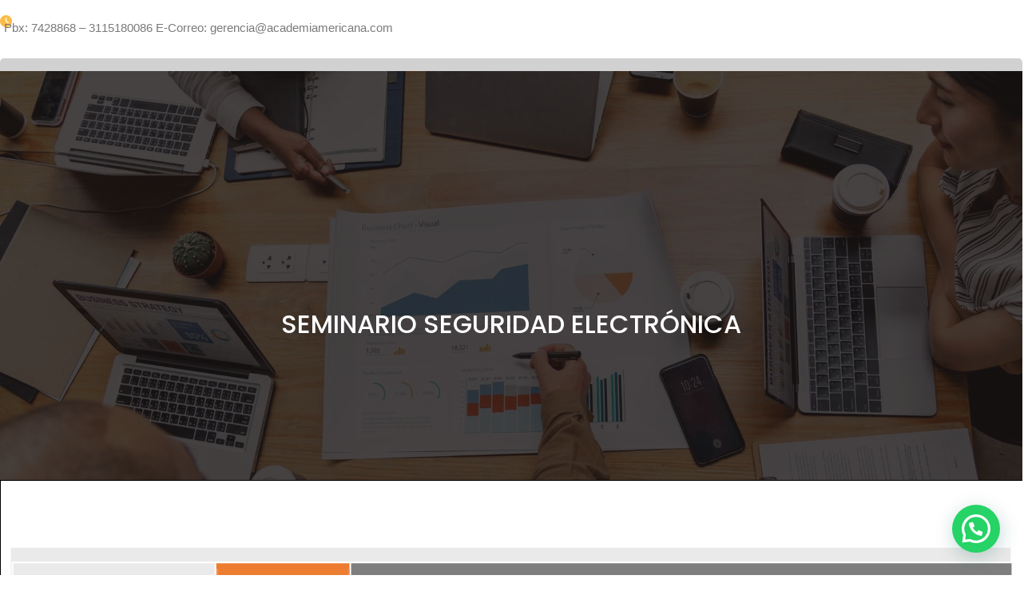

--- FILE ---
content_type: text/css
request_url: https://academiamericana.com/wp-content/uploads/gutenverse/css/gutenverse-template-page-810591.css?ver=810591
body_size: 634
content:
.guten-P6sVWZ.layout-boxed > .guten-container { max-width: 890px; } .guten-P6sVWZ > .guten-background-overlay { background: rgba(26, 20, 20, 1); opacity: 0.8; } .guten-P6sVWZ:not(.background-animated), .guten-P6sVWZ.background-animated > .guten-background-animated .animated-layer { background: ; background-image: url(https://academiamericana.com/wp-content/themes/accountra/assets/img/achievement-analysis-brainstorming-business-business-plan-caucasian-1448601-pxhere.com.webp); background-position: center center; background-size: cover;  } .guten-element.guten-P6sVWZ { margin-top: -180px; padding-top: 280px; padding-bottom: 150px; z-index: 1; } @media only screen and (max-width: 1024px) { .guten-element.guten-P6sVWZ { padding-top: 340px; padding-right: 10px; padding-bottom: 120px; padding-left: 10px; } } @media only screen and (max-width: 767px) { .guten-P6sVWZ > .guten-container { flex-wrap: wrap; } .guten-P6sVWZ > .guten-container > .guten-column { width: 100%; } }.guten-91Fk0O { width: 100%; order: 1;  } .guten-section > .guten-container > .guten-91Fk0O.guten-column > .sticky-wrapper > .guten-column-wrapper, .guten-section > .guten-container > .guten-91Fk0O.guten-column > .guten-column-wrapper { justify-content: center; } @media only screen and (max-width: 1024px) { .guten-91Fk0O { width: 100%; } }.guten-cad3Cf.layout-boxed > .guten-container { max-width: 1140px; } .guten-cad3Cf:not([class*="__tablet-"]):not([class*="__desktop-"]):not([class*="__mobile-"]) { animation-name: none; } .guten-element.guten-cad3Cf { margin-top: 0px; margin-right: 0px; margin-bottom: 0px; margin-left: 0px; padding-top: 0px; padding-right: 0px; padding-bottom: 0px; padding-left: 0px; } @media only screen and (max-width: 767px) { .guten-cad3Cf > .guten-container { flex-wrap: wrap; } .guten-cad3Cf > .guten-container > .guten-column { width: 100%; } }.guten-CPw075 { width: 100%; order: 1;  } .guten-section > .guten-container > .guten-CPw075.guten-column > .sticky-wrapper > .guten-column-wrapper, .guten-section > .guten-container > .guten-CPw075.guten-column > .guten-column-wrapper { justify-content: center; } .guten-CPw075 > .sticky-wrapper > .guten-column-wrapper, .guten-CPw075 > .guten-column-wrapper { margin-top: 0px; margin-right: 0px; margin-bottom: 0px; margin-left: 0px; padding-top: 0px; padding-right: 0px; padding-bottom: 0px; padding-left: 0px; } @media only screen and (max-width: 1024px) { .guten-CPw075 { width: 100%; } .guten-section > .guten-container > .guten-CPw075.guten-column > .sticky-wrapper > .guten-column-wrapper, .guten-section > .guten-container > .guten-CPw075.guten-column > .guten-column-wrapper { justify-content: center; } } @media only screen and (max-width: 767px) { .guten-section > .guten-container > .guten-CPw075.guten-column > .sticky-wrapper > .guten-column-wrapper, .guten-section > .guten-container > .guten-CPw075.guten-column > .guten-column-wrapper { justify-content: center; } }.guten-c6FfHE {   }

--- FILE ---
content_type: application/javascript
request_url: https://academiamericana.com/wp-content/plugins/pdfembedder-premium/js/all-pdfemb-premium.min.js?ver=2.8
body_size: 9260
content:
var pdfembGrabToPan=function(){function b(a){this.element=a.element;this.document=a.element.ownerDocument;"function"===typeof a.ignoreTarget&&(this.ignoreTarget=a.ignoreTarget);this.onActiveChanged=a.onActiveChanged;this.activate=this.activate.bind(this);this.deactivate=this.deactivate.bind(this);this.toggle=this.toggle.bind(this);this._onmousedown=this._onmousedown.bind(this);this._onmousemove=this._onmousemove.bind(this);this._ontouchstart=this._ontouchstart.bind(this);this._ontouchmove=this._ontouchmove.bind(this);
this._ontouchend=this._ontouchend.bind(this);this._onmousewheel=this._onmousewheel.bind(this);this._endPan=this._endPan.bind(this);this._onkeyboardpan=this._onkeyboardpan.bind(this);this.element.addEventListener("pdfembKeyboardPan",this._onkeyboardpan,!1);(this.overlay=document.createElement("div")).className="grab-to-pan-grabbing"}b.prototype={CSS_CLASS_GRAB:"grab-to-pan-grab",activate:function(){if(!this.active&&(this.active=!0,this.element.addEventListener("mousedown",this._onmousedown,!0),this.element.addEventListener("DOMMouseScroll",
this._onmousewheel),this.element.addEventListener("mousewheel",this._onmousewheel),this.element.addEventListener("touchstart",this._ontouchstart),this.element.classList.add(this.CSS_CLASS_GRAB),this.onActiveChanged))this.onActiveChanged(!0)},deactivate:function(){if(this.active&&(this.active=!1,this.element.removeEventListener("mousedown",this._onmousedown,!0),this._endPan(),this.element.classList.remove(this.CSS_CLASS_GRAB),this.onActiveChanged))this.onActiveChanged(!1)},toggle:function(){this.active?
this.deactivate():this.activate()},ignoreTarget:function(a){return a[d]("a[href], a[href] *, input, textarea, button, button *, select, option")},_onmousedown:function(a){if(0===a.button&&!this.ignoreTarget(a.target)){this.scrollLeftStart=this.element.scrollLeft;this.scrollTopStart=this.element.scrollTop;this.clientXStart=a.clientX;this.clientYStart=a.clientY;this.document.addEventListener("mousemove",this._onmousemove,!0);this.document.addEventListener("mouseup",this._endPan,!0);this.element.addEventListener("scroll",
this._endPan,!0);a.preventDefault();a.stopPropagation();this.document.documentElement.classList.add(this.CSS_CLASS_GRABBING);var c=document.activeElement;c&&!c.contains(a.target)&&c.blur()}},_onmousemove:function(b){this.element.removeEventListener("scroll",this._endPan,!0);var d;d="buttons"in b&&a?!(b.buttons|1):c||e?0===b.which:void 0;d?this._endPan():(d=b.clientX-this.clientXStart,this.element.scrollTop=this.scrollTopStart-(b.clientY-this.clientYStart),this.element.scrollLeft=this.scrollLeftStart-
d,this.overlay.parentNode||document.body.appendChild(this.overlay))},_ontouchstart:function(a){this.scrollLeftStart=this.element.scrollLeft;this.scrollTopStart=this.element.scrollTop;this.clientXStart=a.touches[0].clientX;this.clientYStart=a.touches[0].clientY;this.distStart=this._calcTouchDistance(a);this.scaledForMagnification=!1;this.document.addEventListener("touchmove",this._ontouchmove);this.document.addEventListener("touchend",this._ontouchend);a.preventDefault();a.stopPropagation();this.document.documentElement.classList.add(this.CSS_CLASS_GRABBING);
var c=document.activeElement;c&&!c.contains(a.target)&&c.blur()},_calcTouchDistance:function(a){var c=NaN;a.touches&&2<=a.touches.length&&(c=Math.sqrt(Math.pow(a.touches[0].screenX-a.touches[1].screenX,2)+Math.pow(a.touches[0].screenY-a.touches[1].screenY,2)));return c},_ontouchmove:function(a){var c=a.touches[0].clientX-this.clientXStart,b=a.touches[0].clientY-this.clientYStart;1==a.touches.length&&(this.element.scrollTop=this.scrollTopStart-b,this.element.scrollLeft=this.scrollLeftStart-c);this.overlay.parentNode||
document.body.appendChild(this.overlay);c=this._calcTouchDistance(a);a.preventDefault();a.stopPropagation();isNaN(this.distStart)?this.distStart=c:!isNaN(c)&&0<this.distStart&&0<c&&(a=(50+c)/(50+this.distStart),1.5<a&&(a=1.5),.75>a&&(a=.75),this.scaledForMagnification=!0,b=document.createEvent("Events"),b.initEvent("pdfembMagnify",!0,!0),b.magnification=a,b.gtpelement=this.element,document.dispatchEvent(b),this.distStart=c)},_onmousewheel:function(a){this.element.removeEventListener("scroll",this._endPan,
!0);a="DOMMouseScroll"===a.type?-a.detail:a.wheelDelta/40;this.scrollLeftStart=this.element.scrollLeft;this.scrollTopStart=this.element.scrollTop;this.element.scrollTop=this.scrollTopStart-40*a;this.overlay.parentNode||document.body.appendChild(this.overlay)},_ontouchend:function(){this._endPan();if(this.scaledForMagnification){var a=document.createEvent("Events");a.initEvent("pdfembMagnify",!0,!0);a.magnification=-1;a.gtpelement=this.element;document.dispatchEvent(a)}},_endPan:function(){this.element.removeEventListener("scroll",
this._endPan,!0);this.document.removeEventListener("mousemove",this._onmousemove,!0);this.document.removeEventListener("mouseup",this._endPan,!0);this.document.removeEventListener("touchmove",this._ontouchmove,!1);this.document.removeEventListener("touchend",this._ontouchend,!1);this.overlay.parentNode&&this.overlay.parentNode.removeChild(this.overlay)},_onkeyboardpan:function(a){a=a.detail.keyCode;if(37==a||39==a){var c=this.element.offsetWidth/7;5>c&&(c=5);this.element.scrollLeft-=37==a?c:-c}if(38==
a||40==a)c=this.element.offsetHeight/7,5>c&&(c=5),this.element.scrollTop-=38==a?c:-c;this.overlay.parentNode||document.body.appendChild(this.overlay)}};var d;["webkitM","mozM","msM","oM","m"].some(function(a){a+="atches";a in document.documentElement&&(d=a);a+="Selector";a in document.documentElement&&(d=a);return d});var a=!document.documentMode||9<document.documentMode,f=window.chrome,c=f&&(f.webstore||f.app),e=/Apple/.test(navigator.vendor)&&/Version\/([6-9]\d*|[1-5]\d+)/.test(navigator.userAgent);
return b}();(function(){var b=function(b,a){return function(){return b.apply(a,arguments)}};(function(d){var a,f;f={bgColor:"#fff",inlineStyles:!0,lockDocumentScroll:!0,mainWrapperClass:"fsp-wrapper",contentWrapperClass:"fsp-content",closePopupClass:"fsp-close",close:!0,animationSpeed:200};a=function(){function a(c,g){this.element=c;this.closePopup=b(this.closePopup,this);this.init=b(this.init,this);this.options=d.extend({},f,g);this._defaults=f;this._name="fullScreenPopup";this.element=d(this.element);this.body=
d("body");this.element.on("click",this.init)}a.prototype.init=function(a){a.preventDefault();this.getTarget();this.getTargetSizes();this.createWrappers();this.wrapTarget();this.options.lockDocumentScroll&&this.lockDocumentScroll();this.render();return this.bindEvents()};a.prototype.getTarget=function(){this.target=this.options.popup?this.options.popup():d(this.element.attr("href")||this.element.data("popup"));return this.targetParent=this.target.parent()};a.prototype.getTargetSizes=function(){return this.targetSizes=
{width:this.target.width(),height:this.target.height()}};a.prototype.wrapTarget=function(){this.target=this.detachFromDom(this.target);return this.target.appendTo(this.contentWrapper)};a.prototype.render=function(){this.target.show();this.attachToDom(this.mainWrapper,"body");this.popupCentered();return this.mainWrapper.fadeIn(this.options.animationSpeed)};a.prototype.detachFromDom=function(a){return a.detach()};a.prototype.attachToDom=function(a,c){return a.appendTo(c)};a.prototype.bindEvents=function(){if(this.close)this.close.on("click",
this.closePopup);var a=this.closePopup;d(document).on("keyup.pdfembfullscreen",function(c){27==(c.keyCode?c.keyCode:c.which)&&a(c)});return this.mainWrapper.on("closePopup",this.closePopup)};a.prototype.createWrappers=function(){this.mainWrapper=d("<div/>",{"class":""+this.options.mainWrapperClass,style:this.options.inlineStyles?"background: "+this.options.bgColor+"; position: fixed; top: 0; left: 0; right: 0; bottom: 0; z-index: 9999; overflow-y: auto; overflow-x: hidden; display: none":void 0});
this.contentWrapper=d("<div/>",{"class":""+this.options.contentWrapperClass,style:"width: 100%; height: 100%;  position: relative; top: 0px; left: 0px;"}).appendTo(this.mainWrapper);this.options.close&&(this.close=d("<a/>",{href:"#",html:"&times;","class":""+this.options.closePopupClass,style:this.options.inlineStyles?"position: absolute; right: 2em; top: 2em;":void 0}).appendTo(this.mainWrapper));return this};a.prototype.popupCentered=function(){};a.prototype.closePopup=function(a){var c;a.preventDefault();
c=this;d(document).unbind("keyup.pdfembfullscreen");return this.mainWrapper.fadeOut(this.options.animationSpeed,function(){c.options.lockDocumentScroll&&c.unlockDocumentScroll();c.target=c.detachFromDom(c.target);c.target.hide();c.attachToDom(c.target,c.targetParent);return c.deleteWrappers()})};a.prototype.deleteWrappers=function(){return this.mainWrapper.remove()};a.prototype.lockDocumentScroll=function(){return this.body.css({overflow:"hidden"})};a.prototype.unlockDocumentScroll=function(){return this.body.css({overflow:"visible"})};
return a}();return d.fn.fullScreenPopup=function(c){return this.each(function(){if(!d.data(this,"plugin_fullScreenPopup"))return d.data(this,"plugin_fullScreenPopup",new a(this,c))})}})(jQuery)}).call(this);jQuery(document).ready(function(b){var d=function(){var a=document.createElement("canvas").getContext("2d");return(window.devicePixelRatio||1)/(a.webkitBackingStorePixelRatio||a.mozBackingStorePixelRatio||a.msBackingStorePixelRatio||a.oBackingStorePixelRatio||a.backingStorePixelRatio||1)}();createHiDPICanvas=function(a,b,c){c||(c=d);var e=document.createElement("canvas");e.width=a*c;e.height=b*c;e.style.width=a+"px";e.style.height=b+"px";e.getContext("2d").setTransform(c,0,0,c,0,0);return e};b.fn.pdfEmbedder=
function(){this.each(function(a,d){var c,e=b(d);if(e.is("a")){var g=e.data();c=b("<div></div>",{"class":e.attr("class"),style:e.attr("style")});c.data(b.extend({"pdf-url":e.attr("href")},g));e.replaceWith(c)}else c=e;c.append(b("<div></div>",{"class":"pdfemb-loadingmsg"}).append(document.createTextNode(pdfemb_trans.objectL10n.loading)));"on"==c.data("disablerightclick")&&c.bind("contextmenu",function(a){a.preventDefault()});var h=function(a,d){c.empty().append(b("<div></div>",{"class":"pdfemb-inner-div"}).append(b("<canvas></canvas>",
{"class":"pdfemb-the-canvas"})));c.data("pdfDoc",a);var f=c.data("toolbar");"top"!=f&&"both"!=f||b.fn.pdfEmbedder.addToolbar(c,!0,"on"==c.data("toolbar-fixed"),d);"bottom"!=f&&"both"!=f||b.fn.pdfEmbedder.addToolbar(c,!1,"on"==c.data("toolbar-fixed"),d);c.on("pdfembGotopage",function(a,d){d>c.data("pdfDoc").numPages||0>=d||c.data("pagenum")==d||(c.data("pagenum",d),b.fn.pdfEmbedder.queueRenderPage(c,d),pdfembPremiumJumpToTop(c))});c.on("pdfembGotoHash",function(a,d){if(d.dest){dest=d.dest;var f;"string"===
typeof dest?(destString=dest,f=c.data("pdfDoc").getDestination(dest)):f=Promise.resolve(dest);f.then(function(a){a instanceof Array&&!(1>a.length)&&c.data("pdfDoc").getPageIndex(a[0]).then(function(a){a+=1;a>c.data("pdfDoc").numPages||0>=a||c.data("pagenum")==a||(c.data("pagenum",a),b.fn.pdfEmbedder.queueRenderPage(c,a),pdfembPremiumJumpToTop(c))})})}});c.on("pdfembGotoAction",function(a,d){var f=c.data("pagenum"),e=f;switch(d){case "GoBack":--e;break;case "GoForward":++e;break;case "NextPage":++e;
break;case "PrevPage":--e;break;case "LastPage":e=c.data("pdfDoc").numPages;break;case "FirstPage":e=1}e==f||e>c.data("pdfDoc").numPages||0>=e||(c.data("pagenum",e),b.fn.pdfEmbedder.queueRenderPage(c,e))});"function"==typeof pdfembAddPageTurners&&"on"==c.data("pageturners")&&pdfembAddPageTurners(c);c.data("pageCount",a.numPages);(!c.data("pagenum")||1>c.data("pagenum")||c.data("pagenum")>a.numPages)&&c.data("pagenum",1);c.data("showIsSecure",d);c.data("pageNumPending",null);f="on"==c.data("fullScreen")?
parseInt(c.data("startfpzoom")):parseInt(c.data("startzoom"));if(isNaN(f)||20>f||500<f)f=100;c.data("zoom",f);100!=f&&c.find("span.pdfemb-zoom").text(f+"%");b.fn.pdfEmbedder.renderPage(c,c.data("pagenum"));c.find("span.pdfemb-page-count").text(a.numPages);f=new pdfembGrabToPan({element:c.find("div.pdfemb-inner-div")[0]});c.data("grabtopan",f);b(window).resize(function(){setTimeout(function(){b.fn.pdfEmbedder.queueRenderPage(c,c.data("pagenum"))},100)})},e=function(a,d){null===a?c.empty().append(b("<div></div>",
{"class":"pdfemb-errormsg"}).append(msgnode=b("<span></span>").append(document.createTextNode("Failed to load and decrypt PDF")))):PDFJS.getDocument(a).then(function(a){h(a,d)},function(a){var d=document.createTextNode(a.message);"UnexpectedResponseException"==a.name&&0==a.status&&(d=b("<span></span>").append(document.createTextNode(pdfemb_trans.objectL10n.domainerror+" ")).append(b('<a href="https://wp-pdf.com/troubleshooting/#unexpected" target="_blank">'+pdfemb_trans.objectL10n.clickhereinfo+"</a>")));
c.empty().append(b("<div></div>",{"class":"pdfemb-errormsg"}).append(d))})};c.data("pdfDoc")?h(c.data("pdfDoc"),c.data("showIsSecure")):(g=c.data("pdf-url"),pdfembGetPDF(g,e))});return this};b.fn.pdfEmbedder.annotationsLayerFactory="undefined"!=typeof pdfembPremiumAnnotationsLayerFactory?new pdfembPremiumAnnotationsLayerFactory:{createAnnotationsLayerBuilder:function(a,b){return null}};b.fn.pdfEmbedder.checkForResize=function(a){var d=b(window).height(),c=b(window).width(),e=a.data("checked-window-height"),
g=a.data("checked-window-width");if(!e||!g)a.data("checked-window-height",d),a.data("checked-window-width",c);else if(e!=d||g!=c)b.fn.pdfEmbedder.queueRenderPage(a,a.data("pagenum")),a.data("checked-window-height",d),a.data("checked-window-width",c);"true"!=a.data("fullScreenClosed")&&setTimeout(function(){b.fn.pdfEmbedder.checkForResize(a)},1E3)};b.fn.pdfEmbedder.renderPage=function(a,f,c){a.data("pageRendering",!0);a.data("pdfDoc").getPage(f).then(function(e){var g=a.find(".pdfemb-the-canvas"),
h=null,n=null,m=null,u=null;c&&(m=g.width(),u=g.height(),n=g[0].getContext("2d"),h=n.getImageData(0,0,m*d,u*d));var p,k=e.getViewport(1),q=k.width,t=k.height;if(0>=q||0>=t)a.empty().append(document.createTextNode(pdfemb_trans.objectL10n.widthheightinvalid));else{var w=a.parent().width(),k=q,v=t;if("max"==a.data("width"))k=w;else if("auto"==a.data("width"))k=q;else if(k=parseInt(a.data("width"),10),isNaN(k)||0>=k)k=w;0>=k&&(k=q);k>w&&0<w&&(k=w);p=k/q;var v=t*p,l=a.find("div.pdfemb-toolbar-fixed"),
x=(w=pdfembWantMobile(b,a,k,r))?0:l.length,r=parseInt(a.data("height"),10);if(isNaN(r)||0>=r||r>v)r="auto"==a.data("height")?a.parent().height()-x*l.height():v;var k=Math.floor(k),v=Math.floor(v),y=100,q=k,t=v,A=0,B=0;w||(y=a.data("zoom"),q=k*y/100,t=v*y/100,q<k&&(A=(k-q)/2),t<r&&(B=(r-t)/2));var C=e.getViewport(p*y/100);k!=a.width()&&a.width(k);a.height()!=r&&a.height(r+x*l.height());p=a.find("div.pdfemb-inner-div");var E=p[0].scrollLeft,z=p[0].scrollTop;p.width(k);p.height(r);l=l.filter(".pdfemb-toolbar-top");
0<x&&p.css("top",l.height());g[0].width=q*d;g[0].height=t*d;g.css("width",q);g.css("height",t);g.css("left",A).css("top",B);(q>k||t>v||t>r)&&!w?(r=a.data("fromZoom"),x=a.data("toZoom"),0<r&&0<x&&(z+=v/2,p.scrollLeft((E+k/2)*x/r-k/2),p.scrollTop(z*x/r-v/2)),a.data("grabtopan").activate()):("on"==a.data("fullScreen")?a.data("grabtopan").activate():a.data("grabtopan").deactivate(),a.find("div.pdfemb-inner-div").scrollLeft(0).scrollTop(0));a.data("fromZoom",0).data("toZoom",0);pdfembMakeMobile(b,w,a);
if(c)a.data("pagenum",f),a.data("pageRendering",!1),g=b("<canvas>").attr("width",h.width).attr("height",h.height)[0],g.getContext("2d").putImageData(h,0,0),n.scale(q/m,t/u),n.drawImage(g,0,0);else{var D=g[0].getContext("2d");e.render({canvasContext:D,viewport:C,transform:[d,0,0,d,0,0]}).promise.then(function(){"function"==typeof pdfembPremiumPreRenderCanvas&&b.isArray(pdfemb_trans.watermark_map)&&0<pdfemb_trans.watermark_map.length&&(-1==a.data("pdf-url").search("/?pdfemb-serveurl=")||"undefined"!=
typeof pdfemb_trans.watermark_evenpagesonly&&pdfemb_trans.watermark_evenpagesonly&&0!=f%2||pdfembPremiumPreRenderCanvas(b,D,pdfemb_trans.watermark_map,y));a.data("pagenum",f);a.data("pageRendering",!1);a.find("div.pdfemb-toolbar .pdfemb-page-num").each(function(a,c){var d=b(c);d.is("span")?d.text(f):d.val(f)});f<a.data("pageCount")?(a.find(".pdfemb-next").removeAttr("disabled").removeClass("pdfemb-btndisabled"),a.find(".pdfemb-pageturner-bottomright").removeClass("pdfemb-pageturner-disabled")):(a.find(".pdfemb-next").attr("disabled",
"disabled").addClass("pdfemb-btndisabled"),a.find(".pdfemb-pageturner-bottomright").addClass("pdfemb-pageturner-disabled").removeClass("pdfemb-pageturner-arrow"));1<f?(a.find(".pdfemb-prev").removeAttr("disabled").removeClass("pdfemb-btndisabled"),a.find(".pdfemb-pageturner-bottomleft").removeClass("pdfemb-pageturner-disabled")):(a.find(".pdfemb-prev").attr("disabled","disabled").addClass("pdfemb-btndisabled"),a.find(".pdfemb-pageturner-bottomleft").addClass("pdfemb-pageturner-disabled").removeClass("pdfemb-pageturner-arrow"));
var c=b.fn.pdfEmbedder.annotationsLayerFactory.createAnnotationsLayerBuilder(a.find("div.pdfemb-inner-div")[0],e);null!=c&&(a.find("div.pdfembAnnotationLayer").remove(),c.setupAnnotations(C,a.data("newwindow")));null!==a.data("pageNumPending")&&(b.fn.pdfEmbedder.renderPage(a,a.data("pageNumPending")),a.data("pageNumPending",null))})}}})};b.fn.pdfEmbedder.queueRenderPage=function(a,d,c){a.data("pageRendering")?a.data("pageNumPending",d):b.fn.pdfEmbedder.renderPage(a,d,c)};b.fn.pdfEmbedder.goFullScreen=
function(a){a=b('<div class="pdfemb-fs-window"></div>');b(document.body).append(a)};b.fn.pdfEmbedder.changeZoom=function(a,d){var c=a.data("zoom"),e=c+d;a.data("zoom",e);a.find("span.pdfemb-zoom").text(e+"%");b.fn.pdfEmbedder.queueRenderPage(a,a.data("pagenum"));a.data("fromZoom",c).data("toZoom",e)};b.fn.pdfEmbedder.magnifyZoom=function(a,d){var c=a.data("zoom"),e=Math.floor(c*d);20>e&&(e=20);500<e&&(e=500);a.data("zoom",e);a.find("span.pdfemb-zoom").text(e+"%");b.fn.pdfEmbedder.queueRenderPage(a,
a.data("pagenum"),!0);a.data("fromZoom",c).data("toZoom",e)};b.fn.pdfEmbedder.addToolbar=function(a,d,c,e){var g=b("<div></div>",{"class":"pdfemb-toolbar pdfemb-toolbar"+(c?"-fixed":"-hover")+" "+(d?" pdfemb-toolbar-top":"pdfemb-toolbar-bottom")}),h=b('<button class="pdfemb-prev" title="'+pdfemb_trans.objectL10n.prev+'" type="button"></button>');g.append(h);var n=b('<button class="pdfemb-next" title="'+pdfemb_trans.objectL10n.next+'" type="button"></button>');g.append(n);g.append(b('<div class="pdfemb-page-area">'+
pdfemb_trans.objectL10n.page+' <span class="pdfemb-page-num">0</span> / <span class="pdfemb-page-count"></span></div>'));var m=b('<button class="pdfemb-zoomout" title="'+pdfemb_trans.objectL10n.zoomout+'" type="button"></button>');g.append(m);var u=b('<button class="pdfemb-zoomin" title="'+pdfemb_trans.objectL10n.zoomin+'" type="button"></button>');g.append(u);g.append(b("<div>"+pdfemb_trans.objectL10n.zoom+' <span class="pdfemb-zoom">100%</span></div>'));e&&g.append(b("<div>"+pdfemb_trans.objectL10n.secure+
"</div>"));d?a.prepend(g):a.append(g);h.on("click",function(c){1>=a.data("pagenum")||(a.data("pagenum",a.data("pagenum")-1),b.fn.pdfEmbedder.queueRenderPage(a,a.data("pagenum")),pdfembPremiumJumpToTop(a))});n.on("click",function(c){a.data("pagenum")>=a.data("pdfDoc").numPages||(a.data("pagenum",a.data("pagenum")+1),b.fn.pdfEmbedder.queueRenderPage(a,a.data("pagenum")),pdfembPremiumJumpToTop(a))});u.on("click",function(c){500<=a.data("zoom")||b.fn.pdfEmbedder.changeZoom(a,10)});m.on("click",function(c){20>=
a.data("zoom")||b.fn.pdfEmbedder.changeZoom(a,-10)});pdfembAddMoreToolbar(b,g,a);c||(a.on("mouseenter",function(c){c=a.find("div.pdfemb-toolbar-hover");!0!==c.data("no-hover")&&c.show()}),a.on("mouseleave",function(c){a.find("div.pdfemb-toolbar-hover").hide()}));pdfemb_trans.poweredby&&g.append(b("<div></div>",{"class":"pdfemb-poweredby"}).append(b('<a href="https://wp-pdf.com/?utm_source=Poweredby&utm_medium=freemium&utm_campaign=Freemium" target="_blank">wp-pdf.com</a>')))};PDFJS.workerSrc=pdfemb_trans.worker_src;
PDFJS.cMapUrl=pdfemb_trans.cmap_url;PDFJS.cMapPacked=!0;b(".pdfemb-viewer").pdfEmbedder()});function pdfembGetPDF(b,d){-1==b.search("/?pdfemb-serveurl=")?d(b,!1):(pdfembAddAjaxBufferTransport(),jQuery.ajax({dataType:"arraybuffer",type:"POST",url:b}).done(function(a){pdfemb_rc4ab(pdfemb_trans.k,a);a=new Uint8Array(a);d(a,pdfemb_trans.is_admin)}).fail(function(a,b,c){d(null,pdfemb_trans.is_admin)}))}function pdfembWantMobile(b,d,a,f){if("on"==d.data("fullScreen"))return!1;b=parseInt(d.data("mobile-width"),10);if(isNaN(b)||0>b)b=500;return a<b}
function pdfembMakeMobile(b,d,a){var f=a.find("div.pdfemb-inner-div");if(d){if(0==f.find(".pdfemb-inner-div-wantmobile").length){d=b("<div></div>",{"class":"pdfemb-inner-div-wantmobile pdfemb-wantmobile"});var c=b("<div></div>",{"class":"pdfemb-wantmobile-fsarea"}),e=b("<div></div>",{"class":"pdfemb-inner-div-wantmobile-fswrap pdfemb-wantmobile"}).append(c.append(document.createTextNode(pdfemb_trans.objectL10n.viewinfullscreen)));pdfembBindFullScreen(b,c,a);f.prepend(d);f.prepend(e);a.find(".pdfemb-toolbar-fixed").hide();
a.find(".pdfemb-toolbar-hover").data("no-hover",!0)}}else f.find(".pdfemb-wantmobile").remove(),a.find(".pdfemb-toolbar-fixed").show(),a.find(".pdfemb-toolbar-hover").data("no-hover",!1)}
function pdfembAddMoreToolbar(b,d,a){if("on"==a.data("download")){var f=b('<button class="pdfemb-download" title="'+pdfemb_trans.objectL10n.download+'" type="button"></button>'),c=a.data("pdf-url");c&&(f.on("click",function(b){pdfembPremiumDownload(c,a.data("download-nonce"),a.data("tracking"))}),d.append(f))}f=b('<button class="pdfemb-fs" title="'+pdfemb_trans.objectL10n.fullscreen+'" type="button"></button>');"on"==a.data("fullScreen")?(f.addClass("pdfemb-toggled"),f.on("click",function(c){a.closest(".pdfemb-fsp-wrapper").trigger("closePopup");
a.data("fullScreenClosed","true");b(document).off("pdfembMagnify")})):pdfembBindFullScreen(b,f,a);d.append(f);var e=d.find("div.pdfemb-page-area"),g=e.find("span.pdfemb-page-num");d=function(){var c=b("<input />",{type:"text","class":"pdfemb-page-num"});c.on("keyup",function(b){if(keyCode=b.keyCode?b.keyCode:13==b.which)b=parseInt(c.val()),!isNaN(b)&&0<b&&a.trigger("pdfembGotopage",b)});c.val(g.text());g.replaceWith(c);e.off("click")};if("on"==a.data("pagetextbox"))d();else e.on("click",d)}
function pdfembPremiumDownload(b,d,a){void 0!==d&&""!=d&&(b+="&pdfemb-nonce="+d);setTimeout(function(){window.open(b)},100);"on"==a&&jQuery.post(pdfemb_trans.ajaxurl,{action:"pdfemb_count_download",pdf_url:b},function(a){})}function pdfembMagnifyEvent(b,d){var a=jQuery,f=a(d.originalEvent.gtpelement).closest(".pdfemb-viewer");-1==d.originalEvent.magnification?a.fn.pdfEmbedder.queueRenderPage(f,f.data("pagenum")):a.fn.pdfEmbedder.magnifyZoom(f,d.originalEvent.magnification)}
function pdfembBindFullScreen(b,d,a){d.fullScreenPopup({popup:function(){var d=a.data("pdfDoc"),c=a.data("pagenum"),e=a.data("showIsSecure"),g=a.data("pdf-url"),h=a.data("pageturners"),n=a.data("download"),m=a.data("tracking"),u=a.data("newwindow"),p=a.data("scrolltotop"),k=a.data("download-nonce"),q=a.data("disablerightclick"),t=a.data("pagetextbox"),w=a.data("startzoom"),v=a.data("startfpzoom"),l=b('<div class="pdfemb-viewer"></div>');l.data("pdfDoc",d);l.data("pagenum",c);l.data("showIsSecure",
e);l.data("pdf-url",g);l.data("pageturners",h);l.data("download",n);l.data("tracking",m);l.data("newwindow",u);l.data("scrolltotop",p);l.data("disablerightclick",q);l.data("pagetextbox",t);l.data("startzoom",w);l.data("startfpzoom",v);l.data("width","max");l.data("height","auto");l.data("toolbar","bottom");l.data("toolbar-fixed","on");l.data("fullScreen","on");void 0!==k&&l.data("download-nonce",k);l.pdfEmbedder();b(document).on("pdfembMagnify",function(a){pdfembMagnifyEvent(l,a)});b(document).on("keyup",
function(a){a=a.keyCode?a.keyCode:a.which;if(33==a)l.trigger("pdfembGotoAction","PrevPage");else if(34==a)l.trigger("pdfembGotoAction","NextPage");else if(37<=a&&40>=a){var c=document.createEvent("Event");c.initEvent("pdfembKeyboardPan",!0,!1);c.detail={keyCode:a};l.find(".grab-to-pan-grab").each(function(a,b){b.dispatchEvent(c)})}else 187==a||109==a||61==a||43==a?500>l.data("zoom")&&b.fn.pdfEmbedder.changeZoom(l,10):(189==a||107==a||45==a||173==a)&&20<l.data("zoom")&&b.fn.pdfEmbedder.changeZoom(l,
-10)});return l},close:!1,mainWrapperClass:"pdfemb-fsp-wrapper",contentWrapperClass:"pdfemb-fsp-content",inlineStyles:!1})}var pdfembAddAjaxBufferTransport_added=!1;
function pdfembAddAjaxBufferTransport(){pdfembAddAjaxBufferTransport_added||(pdfembAddAjaxBufferTransport_added=!0,jQuery.ajaxTransport("+*",function(b,d,a){if(window.FormData&&(b.dataType&&("blob"==b.dataType||"arraybuffer"==b.dataType)||b.data&&(window.Blob&&b.data instanceof Blob||window.ArrayBuffer&&b.data instanceof ArrayBuffer)))return{send:function(a,c){var d=new XMLHttpRequest,g=b.url||window.location.href,h=b.type||"GET",n=b.dataType||"text",m=b.data||null,u=b.async||!0;d.addEventListener("load",
function(){var a={};a[n]=d.response;c(d.status,d.statusText,a,d.getAllResponseHeaders())});d.open(h,g,u);d.responseType=n;d.send(m)},abort:function(){a.abort()}}}))}
function pdfemb_rc4ab(b,d){var a=[],f=0,c,e=new DataView(d),g=0;239==e.getUint8(0)&&187==e.getUint8(1)&&191==e.getUint8(2)&&(g=3);for(var h=0;256>h;h++)a[h]=h;for(h=0;256>h;h++)f=(f+a[h]+b.charCodeAt(h%b.length))%256,c=a[h],a[h]=a[f],a[f]=c;for(f=h=0;g<d.byteLength;g++)h=(h+1)%256,f=(f+a[h])%256,c=a[h],a[h]=a[f],a[f]=c,input=e.getUint8(g),output=input^a[(a[h]+a[f])%256],e.setUint8(g,output)}
var pdfembAnnotationsLayerBuilder=function(){function b(b){this.pageDiv=b.pageDiv;this.pdfPage=b.pdfPage;this.linkService=b.linkService;this.div=null}b.prototype={setupAnnotations:function(b,a){var f=this.pdfPage,c=this;f.getAnnotations({intent:"display"}).then(function(e){b=b.clone({dontFlip:!0});parameters={viewport:b,div:c.pageDiv,annotations:e,page:f,linkService:c.linkService};c.div?PDFJS.AnnotationLayer.update(parameters):0!==e.length&&(c.div=document.createElement("div"),c.div.className="annotationLayer pdfembAnnotationLayer",
c.pageDiv.appendChild(c.div),parameters.div=c.div,PDFJS.AnnotationLayer.render(parameters),"undefined"!==typeof mozL10n&&mozL10n.translate(c.div),e=c.pageDiv.getElementsByTagName("canvas")[0],c.div.style.left=e.style.left,c.div.style.top=e.style.top,jQuery(c.div).find("a").each(function(c,b){"on"==a&&(b.target="_blank");jQuery(b).on("touchstart",function(a){a.stopPropagation()})}))})},hide:function(){this.div&&this.div.setAttribute("hidden","true")}};return b}();
function pdfembPremiumAnnotationsLayerFactory(){}pdfembPremiumAnnotationsLayerFactory.prototype={createAnnotationsLayerBuilder:function(b,d){return new pdfembAnnotationsLayerBuilder({pageDiv:b,pdfPage:d,linkService:new pdfembSimpleLinkService(b)})}};
var pdfembSimpleLinkService=function(){function b(b){this.pageDiv=b}b.prototype={navigateTo:function(b){b&&jQuery(this.pageDiv).parent().trigger("pdfembGotoHash",{dest:b})},getDestinationHash:function(b){return"#"},getAnchorUrl:function(b){return"#"},setHash:function(b){},executeNamedAction:function(b){b&&jQuery(this.pageDiv).parent().trigger("pdfembGotoAction",b)},cachePageRef:function(b,a){}};return b}(),pdfembCustomStyle=function(){function b(){}var d=["ms","Moz","Webkit","O"],a={};b.getProp=function(b,
c){if(1===arguments.length&&"string"===typeof a[b])return a[b];c=c||document.documentElement;var e=c.style,g,h;if("string"===typeof e[b])return a[b]=b;h=b.charAt(0).toUpperCase()+b.slice(1);for(var n=0,m=d.length;n<m;n++)if(g=d[n]+h,"string"===typeof e[g])return a[b]=g;return a[b]="undefined"};b.setProp=function(a,b,d){a=this.getProp(a);"undefined"!==a&&(b.style[a]=d)};return b}();
function pdfembPremiumJumpToTop(b){0<b.length&&"scrollIntoView"in b[0]&&"on"==b.data("scrolltotop")&&(b[0].scrollIntoView(),b=jQuery(b[0]).find(".grab-to-pan-grab"),0<b.length&&(b[0].scrollTop=0))}
function pdfembPremiumPreRenderCanvas(b,d,a,f){f=5;for(var c=10,e="center",g=45,h=20,n=0;n<a.length;++n){var m=a[n];if(b.isArray(m)&&1<=m.length){var u=m[0];d.save();d.lineWidth=1;d.fillStyle="#444444";d.lineStyle="#111111";d.textAlign="left";d.font="20pt sans-serif";d.globalAlpha=.1;if(2<=m.length&&(f=m[1],3<=m.length&&(c=m[2],4<=m.length&&(e=m[3],5<=m.length&&(g=m[4],6<=m.length&&(h=m[5],d.font=Math.round(d.canvas.width/1E3*h*100)/100+"pt sans-serif",7<=m.length&&"object"==typeof m[6])))))){var h=
m[6],p;for(p in h)d[p]=h[p]}var k=d.measureText(u).width,m=d.canvas.height*c/100;"left"==e?(h=d.canvas.width*f/100,k=0):"right"==e?(h=d.canvas.width*(1-f/100),k=-k):(h=d.canvas.width/2,k=-k/2);d.translate(h,m);d.rotate(-Math.PI*g/360);d.fillText(u,k,0);d.restore();c+=10}}}
function pdfembAddPageTurners(b){var d=jQuery("<div></div>",{"class":"pdfemb-pageturner pdfemb-pageturner-bottomright"});b.append(d);d=jQuery("<div></div>",{"class":"pdfemb-pageturner pdfemb-pageturner-bottomleft"});b.append(d);b.find(".pdfemb-pageturner").on("mouseenter",function(a){a=jQuery(a.target);a.hasClass("pdfemb-pageturner-disabled")||a.addClass("pdfemb-pageturner-arrow")}).on("mouseleave",function(a){jQuery(a.target).removeClass("pdfemb-pageturner-arrow")}).on("click",function(a){a=jQuery(a.target);
a.parent().trigger("pdfembGotoAction",a.hasClass("pdfemb-pageturner-bottomright")?"NextPage":"PrevPage");pdfembPremiumJumpToTop(b)})};
